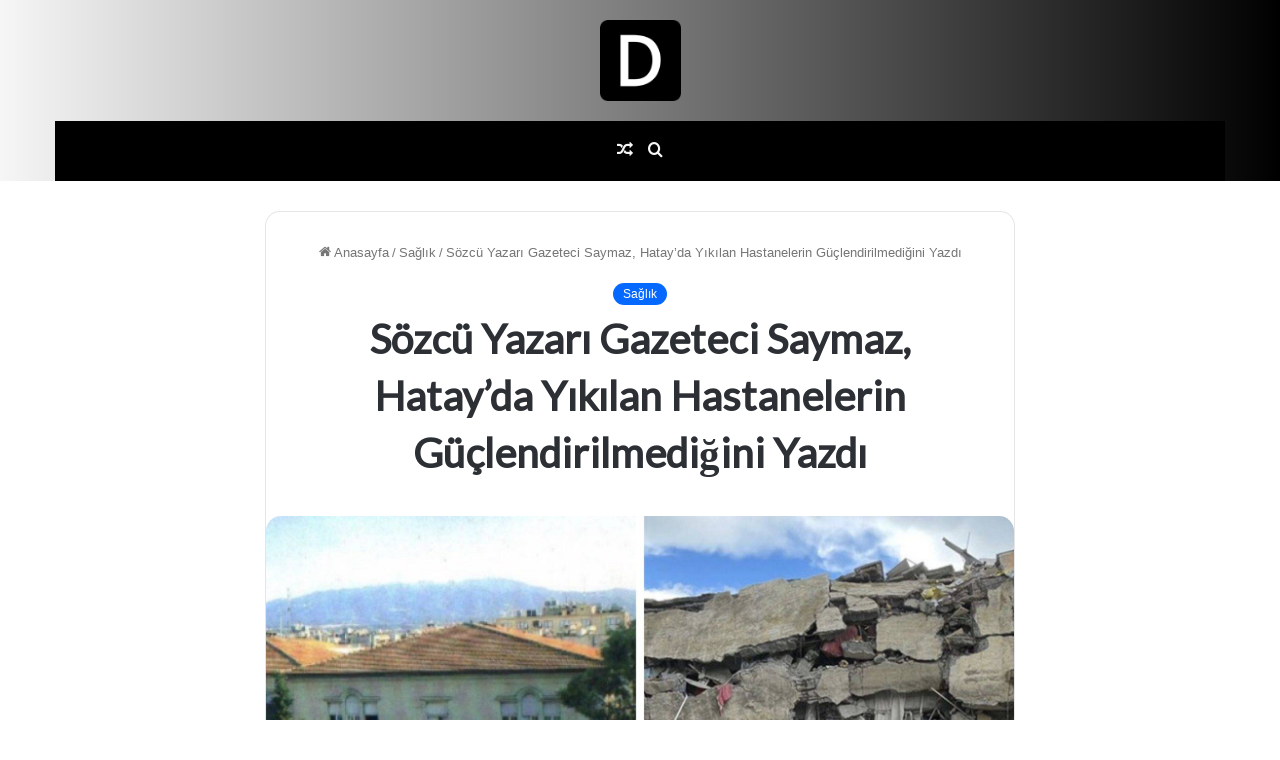

--- FILE ---
content_type: text/html; charset=UTF-8
request_url: https://www.datadijital.web.tr/saglik/sozcu-yazari-gazeteci-saymaz-hatayda-yikilan-hastanelerin-guclendirilmedigini-yazdi-1754
body_size: 18388
content:
<!DOCTYPE html>
<html lang="tr" class="" data-skin="light" prefix="og: http://ogp.me/ns#">
<head>
<meta charset="UTF-8" />
<link rel="profile" href="https://gmpg.org/xfn/11" />
<title>Sözcü Yazarı Gazeteci Saymaz,  Hatay’da Yıkılan Hastanelerin Güçlendirilmediğini Yazdı &#8211; DataDijital</title>
<meta name='robots' content='max-image-preview:large' />
<link rel="alternate" type="application/rss+xml" title="DataDijital &raquo; akışı" href="https://www.datadijital.web.tr/feed" />

		<style type="text/css">
			:root{
			
					--main-nav-background: #FFFFFF;
					--main-nav-secondry-background: rgba(0,0,0,0.03);
					--main-nav-primary-color: #0088ff;
					--main-nav-contrast-primary-color: #FFFFFF;
					--main-nav-text-color: #2c2f34;
					--main-nav-secondry-text-color: rgba(0,0,0,0.5);
					--main-nav-main-border-color: rgba(0,0,0,0.1);
					--main-nav-secondry-border-color: rgba(0,0,0,0.08);
				
			}
		</style>
	<link rel="alternate" title="oEmbed (JSON)" type="application/json+oembed" href="https://www.datadijital.web.tr/wp-json/oembed/1.0/embed?url=https%3A%2F%2Fwww.datadijital.web.tr%2Fsaglik%2Fsozcu-yazari-gazeteci-saymaz-hatayda-yikilan-hastanelerin-guclendirilmedigini-yazdi-1754" />
<link rel="alternate" title="oEmbed (XML)" type="text/xml+oembed" href="https://www.datadijital.web.tr/wp-json/oembed/1.0/embed?url=https%3A%2F%2Fwww.datadijital.web.tr%2Fsaglik%2Fsozcu-yazari-gazeteci-saymaz-hatayda-yikilan-hastanelerin-guclendirilmedigini-yazdi-1754&#038;format=xml" />

<meta property="og:title" content="Sözcü Yazarı Gazeteci Saymaz,  Hatay’da Yıkılan Hastanelerin Güçlendirilmediğini Yazdı - DataDijital" />
<meta property="og:type" content="article" />
<meta property="og:description" content="Sözcü Gazetesi Yazarı İsmail Saymaz, Hatay Eğitim Araştırma Hastanesi ek bina ve İskenderun Devlet H" />
<meta property="og:url" content="https://www.datadijital.web.tr/saglik/sozcu-yazari-gazeteci-saymaz-hatayda-yikilan-hastanelerin-guclendirilmedigini-yazdi-1754" />
<meta property="og:site_name" content="DataDijital" />
<meta property="og:image" content="https://www.datadijital.web.tr/wp-content/uploads/2023/04/iskenderun-1.jpeg" />
<meta name="viewport" content="width=device-width, initial-scale=1.0" /><style id='wp-img-auto-sizes-contain-inline-css' type='text/css'>
img:is([sizes=auto i],[sizes^="auto," i]){contain-intrinsic-size:3000px 1500px}
/*# sourceURL=wp-img-auto-sizes-contain-inline-css */
</style>
<style id='wp-emoji-styles-inline-css' type='text/css'>

	img.wp-smiley, img.emoji {
		display: inline !important;
		border: none !important;
		box-shadow: none !important;
		height: 1em !important;
		width: 1em !important;
		margin: 0 0.07em !important;
		vertical-align: -0.1em !important;
		background: none !important;
		padding: 0 !important;
	}
/*# sourceURL=wp-emoji-styles-inline-css */
</style>
<style id='wp-block-library-inline-css' type='text/css'>
:root{--wp-block-synced-color:#7a00df;--wp-block-synced-color--rgb:122,0,223;--wp-bound-block-color:var(--wp-block-synced-color);--wp-editor-canvas-background:#ddd;--wp-admin-theme-color:#007cba;--wp-admin-theme-color--rgb:0,124,186;--wp-admin-theme-color-darker-10:#006ba1;--wp-admin-theme-color-darker-10--rgb:0,107,160.5;--wp-admin-theme-color-darker-20:#005a87;--wp-admin-theme-color-darker-20--rgb:0,90,135;--wp-admin-border-width-focus:2px}@media (min-resolution:192dpi){:root{--wp-admin-border-width-focus:1.5px}}.wp-element-button{cursor:pointer}:root .has-very-light-gray-background-color{background-color:#eee}:root .has-very-dark-gray-background-color{background-color:#313131}:root .has-very-light-gray-color{color:#eee}:root .has-very-dark-gray-color{color:#313131}:root .has-vivid-green-cyan-to-vivid-cyan-blue-gradient-background{background:linear-gradient(135deg,#00d084,#0693e3)}:root .has-purple-crush-gradient-background{background:linear-gradient(135deg,#34e2e4,#4721fb 50%,#ab1dfe)}:root .has-hazy-dawn-gradient-background{background:linear-gradient(135deg,#faaca8,#dad0ec)}:root .has-subdued-olive-gradient-background{background:linear-gradient(135deg,#fafae1,#67a671)}:root .has-atomic-cream-gradient-background{background:linear-gradient(135deg,#fdd79a,#004a59)}:root .has-nightshade-gradient-background{background:linear-gradient(135deg,#330968,#31cdcf)}:root .has-midnight-gradient-background{background:linear-gradient(135deg,#020381,#2874fc)}:root{--wp--preset--font-size--normal:16px;--wp--preset--font-size--huge:42px}.has-regular-font-size{font-size:1em}.has-larger-font-size{font-size:2.625em}.has-normal-font-size{font-size:var(--wp--preset--font-size--normal)}.has-huge-font-size{font-size:var(--wp--preset--font-size--huge)}.has-text-align-center{text-align:center}.has-text-align-left{text-align:left}.has-text-align-right{text-align:right}.has-fit-text{white-space:nowrap!important}#end-resizable-editor-section{display:none}.aligncenter{clear:both}.items-justified-left{justify-content:flex-start}.items-justified-center{justify-content:center}.items-justified-right{justify-content:flex-end}.items-justified-space-between{justify-content:space-between}.screen-reader-text{border:0;clip-path:inset(50%);height:1px;margin:-1px;overflow:hidden;padding:0;position:absolute;width:1px;word-wrap:normal!important}.screen-reader-text:focus{background-color:#ddd;clip-path:none;color:#444;display:block;font-size:1em;height:auto;left:5px;line-height:normal;padding:15px 23px 14px;text-decoration:none;top:5px;width:auto;z-index:100000}html :where(.has-border-color){border-style:solid}html :where([style*=border-top-color]){border-top-style:solid}html :where([style*=border-right-color]){border-right-style:solid}html :where([style*=border-bottom-color]){border-bottom-style:solid}html :where([style*=border-left-color]){border-left-style:solid}html :where([style*=border-width]){border-style:solid}html :where([style*=border-top-width]){border-top-style:solid}html :where([style*=border-right-width]){border-right-style:solid}html :where([style*=border-bottom-width]){border-bottom-style:solid}html :where([style*=border-left-width]){border-left-style:solid}html :where(img[class*=wp-image-]){height:auto;max-width:100%}:where(figure){margin:0 0 1em}html :where(.is-position-sticky){--wp-admin--admin-bar--position-offset:var(--wp-admin--admin-bar--height,0px)}@media screen and (max-width:600px){html :where(.is-position-sticky){--wp-admin--admin-bar--position-offset:0px}}

/*# sourceURL=wp-block-library-inline-css */
</style><style id='global-styles-inline-css' type='text/css'>
:root{--wp--preset--aspect-ratio--square: 1;--wp--preset--aspect-ratio--4-3: 4/3;--wp--preset--aspect-ratio--3-4: 3/4;--wp--preset--aspect-ratio--3-2: 3/2;--wp--preset--aspect-ratio--2-3: 2/3;--wp--preset--aspect-ratio--16-9: 16/9;--wp--preset--aspect-ratio--9-16: 9/16;--wp--preset--color--black: #000000;--wp--preset--color--cyan-bluish-gray: #abb8c3;--wp--preset--color--white: #ffffff;--wp--preset--color--pale-pink: #f78da7;--wp--preset--color--vivid-red: #cf2e2e;--wp--preset--color--luminous-vivid-orange: #ff6900;--wp--preset--color--luminous-vivid-amber: #fcb900;--wp--preset--color--light-green-cyan: #7bdcb5;--wp--preset--color--vivid-green-cyan: #00d084;--wp--preset--color--pale-cyan-blue: #8ed1fc;--wp--preset--color--vivid-cyan-blue: #0693e3;--wp--preset--color--vivid-purple: #9b51e0;--wp--preset--gradient--vivid-cyan-blue-to-vivid-purple: linear-gradient(135deg,rgb(6,147,227) 0%,rgb(155,81,224) 100%);--wp--preset--gradient--light-green-cyan-to-vivid-green-cyan: linear-gradient(135deg,rgb(122,220,180) 0%,rgb(0,208,130) 100%);--wp--preset--gradient--luminous-vivid-amber-to-luminous-vivid-orange: linear-gradient(135deg,rgb(252,185,0) 0%,rgb(255,105,0) 100%);--wp--preset--gradient--luminous-vivid-orange-to-vivid-red: linear-gradient(135deg,rgb(255,105,0) 0%,rgb(207,46,46) 100%);--wp--preset--gradient--very-light-gray-to-cyan-bluish-gray: linear-gradient(135deg,rgb(238,238,238) 0%,rgb(169,184,195) 100%);--wp--preset--gradient--cool-to-warm-spectrum: linear-gradient(135deg,rgb(74,234,220) 0%,rgb(151,120,209) 20%,rgb(207,42,186) 40%,rgb(238,44,130) 60%,rgb(251,105,98) 80%,rgb(254,248,76) 100%);--wp--preset--gradient--blush-light-purple: linear-gradient(135deg,rgb(255,206,236) 0%,rgb(152,150,240) 100%);--wp--preset--gradient--blush-bordeaux: linear-gradient(135deg,rgb(254,205,165) 0%,rgb(254,45,45) 50%,rgb(107,0,62) 100%);--wp--preset--gradient--luminous-dusk: linear-gradient(135deg,rgb(255,203,112) 0%,rgb(199,81,192) 50%,rgb(65,88,208) 100%);--wp--preset--gradient--pale-ocean: linear-gradient(135deg,rgb(255,245,203) 0%,rgb(182,227,212) 50%,rgb(51,167,181) 100%);--wp--preset--gradient--electric-grass: linear-gradient(135deg,rgb(202,248,128) 0%,rgb(113,206,126) 100%);--wp--preset--gradient--midnight: linear-gradient(135deg,rgb(2,3,129) 0%,rgb(40,116,252) 100%);--wp--preset--font-size--small: 13px;--wp--preset--font-size--medium: 20px;--wp--preset--font-size--large: 36px;--wp--preset--font-size--x-large: 42px;--wp--preset--spacing--20: 0.44rem;--wp--preset--spacing--30: 0.67rem;--wp--preset--spacing--40: 1rem;--wp--preset--spacing--50: 1.5rem;--wp--preset--spacing--60: 2.25rem;--wp--preset--spacing--70: 3.38rem;--wp--preset--spacing--80: 5.06rem;--wp--preset--shadow--natural: 6px 6px 9px rgba(0, 0, 0, 0.2);--wp--preset--shadow--deep: 12px 12px 50px rgba(0, 0, 0, 0.4);--wp--preset--shadow--sharp: 6px 6px 0px rgba(0, 0, 0, 0.2);--wp--preset--shadow--outlined: 6px 6px 0px -3px rgb(255, 255, 255), 6px 6px rgb(0, 0, 0);--wp--preset--shadow--crisp: 6px 6px 0px rgb(0, 0, 0);}:where(.is-layout-flex){gap: 0.5em;}:where(.is-layout-grid){gap: 0.5em;}body .is-layout-flex{display: flex;}.is-layout-flex{flex-wrap: wrap;align-items: center;}.is-layout-flex > :is(*, div){margin: 0;}body .is-layout-grid{display: grid;}.is-layout-grid > :is(*, div){margin: 0;}:where(.wp-block-columns.is-layout-flex){gap: 2em;}:where(.wp-block-columns.is-layout-grid){gap: 2em;}:where(.wp-block-post-template.is-layout-flex){gap: 1.25em;}:where(.wp-block-post-template.is-layout-grid){gap: 1.25em;}.has-black-color{color: var(--wp--preset--color--black) !important;}.has-cyan-bluish-gray-color{color: var(--wp--preset--color--cyan-bluish-gray) !important;}.has-white-color{color: var(--wp--preset--color--white) !important;}.has-pale-pink-color{color: var(--wp--preset--color--pale-pink) !important;}.has-vivid-red-color{color: var(--wp--preset--color--vivid-red) !important;}.has-luminous-vivid-orange-color{color: var(--wp--preset--color--luminous-vivid-orange) !important;}.has-luminous-vivid-amber-color{color: var(--wp--preset--color--luminous-vivid-amber) !important;}.has-light-green-cyan-color{color: var(--wp--preset--color--light-green-cyan) !important;}.has-vivid-green-cyan-color{color: var(--wp--preset--color--vivid-green-cyan) !important;}.has-pale-cyan-blue-color{color: var(--wp--preset--color--pale-cyan-blue) !important;}.has-vivid-cyan-blue-color{color: var(--wp--preset--color--vivid-cyan-blue) !important;}.has-vivid-purple-color{color: var(--wp--preset--color--vivid-purple) !important;}.has-black-background-color{background-color: var(--wp--preset--color--black) !important;}.has-cyan-bluish-gray-background-color{background-color: var(--wp--preset--color--cyan-bluish-gray) !important;}.has-white-background-color{background-color: var(--wp--preset--color--white) !important;}.has-pale-pink-background-color{background-color: var(--wp--preset--color--pale-pink) !important;}.has-vivid-red-background-color{background-color: var(--wp--preset--color--vivid-red) !important;}.has-luminous-vivid-orange-background-color{background-color: var(--wp--preset--color--luminous-vivid-orange) !important;}.has-luminous-vivid-amber-background-color{background-color: var(--wp--preset--color--luminous-vivid-amber) !important;}.has-light-green-cyan-background-color{background-color: var(--wp--preset--color--light-green-cyan) !important;}.has-vivid-green-cyan-background-color{background-color: var(--wp--preset--color--vivid-green-cyan) !important;}.has-pale-cyan-blue-background-color{background-color: var(--wp--preset--color--pale-cyan-blue) !important;}.has-vivid-cyan-blue-background-color{background-color: var(--wp--preset--color--vivid-cyan-blue) !important;}.has-vivid-purple-background-color{background-color: var(--wp--preset--color--vivid-purple) !important;}.has-black-border-color{border-color: var(--wp--preset--color--black) !important;}.has-cyan-bluish-gray-border-color{border-color: var(--wp--preset--color--cyan-bluish-gray) !important;}.has-white-border-color{border-color: var(--wp--preset--color--white) !important;}.has-pale-pink-border-color{border-color: var(--wp--preset--color--pale-pink) !important;}.has-vivid-red-border-color{border-color: var(--wp--preset--color--vivid-red) !important;}.has-luminous-vivid-orange-border-color{border-color: var(--wp--preset--color--luminous-vivid-orange) !important;}.has-luminous-vivid-amber-border-color{border-color: var(--wp--preset--color--luminous-vivid-amber) !important;}.has-light-green-cyan-border-color{border-color: var(--wp--preset--color--light-green-cyan) !important;}.has-vivid-green-cyan-border-color{border-color: var(--wp--preset--color--vivid-green-cyan) !important;}.has-pale-cyan-blue-border-color{border-color: var(--wp--preset--color--pale-cyan-blue) !important;}.has-vivid-cyan-blue-border-color{border-color: var(--wp--preset--color--vivid-cyan-blue) !important;}.has-vivid-purple-border-color{border-color: var(--wp--preset--color--vivid-purple) !important;}.has-vivid-cyan-blue-to-vivid-purple-gradient-background{background: var(--wp--preset--gradient--vivid-cyan-blue-to-vivid-purple) !important;}.has-light-green-cyan-to-vivid-green-cyan-gradient-background{background: var(--wp--preset--gradient--light-green-cyan-to-vivid-green-cyan) !important;}.has-luminous-vivid-amber-to-luminous-vivid-orange-gradient-background{background: var(--wp--preset--gradient--luminous-vivid-amber-to-luminous-vivid-orange) !important;}.has-luminous-vivid-orange-to-vivid-red-gradient-background{background: var(--wp--preset--gradient--luminous-vivid-orange-to-vivid-red) !important;}.has-very-light-gray-to-cyan-bluish-gray-gradient-background{background: var(--wp--preset--gradient--very-light-gray-to-cyan-bluish-gray) !important;}.has-cool-to-warm-spectrum-gradient-background{background: var(--wp--preset--gradient--cool-to-warm-spectrum) !important;}.has-blush-light-purple-gradient-background{background: var(--wp--preset--gradient--blush-light-purple) !important;}.has-blush-bordeaux-gradient-background{background: var(--wp--preset--gradient--blush-bordeaux) !important;}.has-luminous-dusk-gradient-background{background: var(--wp--preset--gradient--luminous-dusk) !important;}.has-pale-ocean-gradient-background{background: var(--wp--preset--gradient--pale-ocean) !important;}.has-electric-grass-gradient-background{background: var(--wp--preset--gradient--electric-grass) !important;}.has-midnight-gradient-background{background: var(--wp--preset--gradient--midnight) !important;}.has-small-font-size{font-size: var(--wp--preset--font-size--small) !important;}.has-medium-font-size{font-size: var(--wp--preset--font-size--medium) !important;}.has-large-font-size{font-size: var(--wp--preset--font-size--large) !important;}.has-x-large-font-size{font-size: var(--wp--preset--font-size--x-large) !important;}
/*# sourceURL=global-styles-inline-css */
</style>

<style id='classic-theme-styles-inline-css' type='text/css'>
/*! This file is auto-generated */
.wp-block-button__link{color:#fff;background-color:#32373c;border-radius:9999px;box-shadow:none;text-decoration:none;padding:calc(.667em + 2px) calc(1.333em + 2px);font-size:1.125em}.wp-block-file__button{background:#32373c;color:#fff;text-decoration:none}
/*# sourceURL=/wp-includes/css/classic-themes.min.css */
</style>
<link rel='stylesheet' id='wp_automatic_gallery_style-css' href='https://www.datadijital.web.tr/wp-content/plugins/wp-automatic/css/wp-automatic.css?ver=1.0.0' type='text/css' media='all' />
<link rel='stylesheet' id='tie-css-base-css' href='https://www.datadijital.web.tr/wp-content/themes/jannah/assets/css/base.min.css?ver=6.0.0' type='text/css' media='all' />
<link rel='stylesheet' id='tie-css-styles-css' href='https://www.datadijital.web.tr/wp-content/themes/jannah/assets/css/style.min.css?ver=6.0.0' type='text/css' media='all' />
<link rel='stylesheet' id='tie-css-widgets-css' href='https://www.datadijital.web.tr/wp-content/themes/jannah/assets/css/widgets.min.css?ver=6.0.0' type='text/css' media='all' />
<link rel='stylesheet' id='tie-css-helpers-css' href='https://www.datadijital.web.tr/wp-content/themes/jannah/assets/css/helpers.min.css?ver=6.0.0' type='text/css' media='all' />
<link rel='stylesheet' id='tie-fontawesome5-css' href='https://www.datadijital.web.tr/wp-content/themes/jannah/assets/css/fontawesome.css?ver=6.0.0' type='text/css' media='all' />
<link rel='stylesheet' id='tie-css-ilightbox-css' href='https://www.datadijital.web.tr/wp-content/themes/jannah/assets/ilightbox/light-skin/skin.css?ver=6.0.0' type='text/css' media='all' />
<link rel='stylesheet' id='tie-css-single-css' href='https://www.datadijital.web.tr/wp-content/themes/jannah/assets/css/single.min.css?ver=6.0.0' type='text/css' media='all' />
<link rel='stylesheet' id='tie-css-print-css' href='https://www.datadijital.web.tr/wp-content/themes/jannah/assets/css/print.css?ver=6.0.0' type='text/css' media='print' />
<style id='tie-css-print-inline-css' type='text/css'>
.wf-active .logo-text,.wf-active h1,.wf-active h2,.wf-active h3,.wf-active h4,.wf-active h5,.wf-active h6,.wf-active .the-subtitle{font-family: 'Lato';}.wf-active #main-nav .main-menu > ul > li > a{font-family: 'Lato';}#tie-body{background-color: #ffffff;}a.post-title:hover,.post-title a:hover,.thumb-overlay .thumb-title a:hover{background-size: 100% 2px;}a.post-title,.post-title a{background-image: linear-gradient(to bottom,#000 0%,#000 98%);background-size: 0 1px;background-repeat: no-repeat;background-position: left 100%;color: #000;}.dark-skin a.post-title,.dark-skin .post-title a{color: #fff;background-image: linear-gradient(to bottom,#fff 0%,#fff 98%);}#main-nav .main-menu-wrapper,#main-nav .menu-sub-content,#main-nav .comp-sub-menu,#main-nav .guest-btn:not(:hover),#main-nav ul.cats-vertical li a.is-active,#main-nav ul.cats-vertical li a:hover.search-in-main-nav.autocomplete-suggestions{background-color: #000000;}#main-nav{border-width: 0;}#theme-header #main-nav:not(.fixed-nav){bottom: 0;}#main-nav .icon-basecloud-bg:after{color: #000000;}#main-nav *,.search-in-main-nav.autocomplete-suggestions{border-color: rgba(255,255,255,0.07);}.main-nav-boxed #main-nav .main-menu-wrapper{border-width: 0;}#main-nav .menu li.menu-item-has-children > a:before,#main-nav .main-menu .mega-menu > a:before{border-top-color: #f6f6f6;}#main-nav .menu li .menu-item-has-children > a:before,#main-nav .mega-menu .menu-item-has-children > a:before{border-top-color: transparent;border-left-color: #f6f6f6;}.rtl #main-nav .menu li .menu-item-has-children > a:before,.rtl #main-nav .mega-menu .menu-item-has-children > a:before{border-left-color: transparent;border-right-color: #f6f6f6;}#main-nav a:not(:hover),#main-nav a.social-link:not(:hover) span,#main-nav .dropdown-social-icons li a span,.search-in-main-nav.autocomplete-suggestions a{color: #f6f6f6;}#tie-wrapper #theme-header{background-color: #f6f6f6;}#logo.text-logo a,#logo.text-logo a:hover{color: #000000;}@media (max-width: 991px){#tie-wrapper #theme-header .logo-container.fixed-nav{background-color: rgba(246,246,246,0.95);}}#tie-wrapper #theme-header{background: #f6f6f6;background: -webkit-linear-gradient(90deg,#000000,#f6f6f6 );background: -moz-linear-gradient(90deg,#000000,#f6f6f6 );background: -o-linear-gradient(90deg,#000000,#f6f6f6 );background: linear-gradient(90deg,#f6f6f6,#000000 );}@media (max-width: 991px){#tie-wrapper #theme-header .logo-container{background-color: #f6f6f6;}}#tie-container #tie-wrapper,.post-layout-8 #content{background-color: #ffffff;}#footer{background-image: url(#333333);}#site-info{background-color: #333333;background-image: url(#000000);}#tie-body #footer .widget-title::after{background-color: #f6f6f6;}#footer .widget-title,#footer .widget-title a:not(:hover){color: #333333;}#footer,#footer textarea,#footer input:not([type='submit']),#footer select,#footer #wp-calendar tbody,#footer .tie-slider-nav li span:not(:hover),#footer .widget_categories li a:before,#footer .widget_product_categories li a:before,#footer .widget_layered_nav li a:before,#footer .widget_archive li a:before,#footer .widget_nav_menu li a:before,#footer .widget_meta li a:before,#footer .widget_pages li a:before,#footer .widget_recent_entries li a:before,#footer .widget_display_forums li a:before,#footer .widget_display_views li a:before,#footer .widget_rss li a:before,#footer .widget_display_stats dt:before,#footer .subscribe-widget-content h3,#footer .about-author .social-icons a:not(:hover) span{color: #555555;}#footer post-widget-body .meta-item,#footer .post-meta,#footer .stream-title,#footer.dark-skin .timeline-widget .date,#footer .wp-caption .wp-caption-text,#footer .rss-date{color: rgba(85,85,85,0.7);}#footer input::-moz-placeholder{color: #555555;}#footer input:-moz-placeholder{color: #555555;}#footer input:-ms-input-placeholder{color: #555555;}#footer input::-webkit-input-placeholder{color: #555555;}.site-footer.dark-skin a:not(:hover){color: #333333;}.site-footer.dark-skin a:hover,#footer .stars-rating-active,#footer .twitter-icon-wrap span,.block-head-4.magazine2 #footer .tabs li a{color: #f28776;}#footer .circle_bar{stroke: #f28776;}#footer .widget.buddypress .item-options a.selected,#footer .widget.buddypress .item-options a.loading,#footer .tie-slider-nav span:hover,.block-head-4.magazine2 #footer .tabs{border-color: #f28776;}.magazine2:not(.block-head-4) #footer .tabs a:hover,.magazine2:not(.block-head-4) #footer .tabs .active a,.magazine1 #footer .tabs a:hover,.magazine1 #footer .tabs .active a,.block-head-4.magazine2 #footer .tabs.tabs .active a,.block-head-4.magazine2 #footer .tabs > .active a:before,.block-head-4.magazine2 #footer .tabs > li.active:nth-child(n) a:after,#footer .digital-rating-static,#footer .timeline-widget li a:hover .date:before,#footer #wp-calendar #today,#footer .posts-list-counter .posts-list-items li.widget-post-list:before,#footer .cat-counter span,#footer.dark-skin .the-global-title:after,#footer .button,#footer [type='submit'],#footer .spinner > div,#footer .widget.buddypress .item-options a.selected,#footer .widget.buddypress .item-options a.loading,#footer .tie-slider-nav span:hover,#footer .fullwidth-area .tagcloud a:hover{background-color: #f28776;color: #FFFFFF;}.block-head-4.magazine2 #footer .tabs li a:hover{color: #d46958;}.block-head-4.magazine2 #footer .tabs.tabs .active a:hover,#footer .widget.buddypress .item-options a.selected,#footer .widget.buddypress .item-options a.loading,#footer .tie-slider-nav span:hover{color: #FFFFFF !important;}#footer .button:hover,#footer [type='submit']:hover{background-color: #d46958;color: #FFFFFF;}.tie-cat-60,.tie-cat-item-60 > span{background-color:#e67e22 !important;color:#FFFFFF !important;}.tie-cat-60:after{border-top-color:#e67e22 !important;}.tie-cat-60:hover{background-color:#c86004 !important;}.tie-cat-60:hover:after{border-top-color:#c86004 !important;}.tie-cat-61,.tie-cat-item-61 > span{background-color:#2ecc71 !important;color:#FFFFFF !important;}.tie-cat-61:after{border-top-color:#2ecc71 !important;}.tie-cat-61:hover{background-color:#10ae53 !important;}.tie-cat-61:hover:after{border-top-color:#10ae53 !important;}.tie-cat-62,.tie-cat-item-62 > span{background-color:#9b59b6 !important;color:#FFFFFF !important;}.tie-cat-62:after{border-top-color:#9b59b6 !important;}.tie-cat-62:hover{background-color:#7d3b98 !important;}.tie-cat-62:hover:after{border-top-color:#7d3b98 !important;}.tie-cat-63,.tie-cat-item-63 > span{background-color:#34495e !important;color:#FFFFFF !important;}.tie-cat-63:after{border-top-color:#34495e !important;}.tie-cat-63:hover{background-color:#162b40 !important;}.tie-cat-63:hover:after{border-top-color:#162b40 !important;}.tie-cat-64,.tie-cat-item-64 > span{background-color:#795548 !important;color:#FFFFFF !important;}.tie-cat-64:after{border-top-color:#795548 !important;}.tie-cat-64:hover{background-color:#5b372a !important;}.tie-cat-64:hover:after{border-top-color:#5b372a !important;}.tie-cat-65,.tie-cat-item-65 > span{background-color:#4CAF50 !important;color:#FFFFFF !important;}.tie-cat-65:after{border-top-color:#4CAF50 !important;}.tie-cat-65:hover{background-color:#2e9132 !important;}.tie-cat-65:hover:after{border-top-color:#2e9132 !important;}@media (max-width: 991px){.side-aside.dark-skin{background-image: url(https://www.datadijital.web.tr/wp-content/uploads/2023/04/mobile.jpg);background-repeat: no-repeat;background-size: cover; background-attachment: fixed;}}body a.go-to-top-button,body .more-link,body .button,body [type='submit'],body .generic-button a,body .generic-button button,body textarea,body input:not([type='checkbox']):not([type='radio']),body .mag-box .breaking,body .social-icons-widget .social-icons-item .social-link,body .widget_product_tag_cloud a,body .widget_tag_cloud a,body .post-tags a,body .widget_layered_nav_filters a,body .post-bottom-meta-title,body .post-bottom-meta a,body .post-cat,body .more-link,body .show-more-button,body #instagram-link.is-expanded .follow-button,body .cat-counter a + span,body .mag-box-options .slider-arrow-nav a,body .main-menu .cats-horizontal li a,body #instagram-link.is-compact,body .pages-numbers a,body .pages-nav-item,body .bp-pagination-links .page-numbers,body .fullwidth-area .widget_tag_cloud .tagcloud a,body .header-layout-1 #main-nav .components #search-input,body ul.breaking-news-nav li.jnt-prev,body ul.breaking-news-nav li.jnt-next{border-radius: 35px;}body .mag-box ul.breaking-news-nav li{border: 0 !important;}body #instagram-link.is-compact{padding-right: 40px;padding-left: 40px;}body .post-bottom-meta-title,body .post-bottom-meta a,body .more-link{padding-right: 15px;padding-left: 15px;}body #masonry-grid .container-wrapper .post-thumb img{border-radius: 0px;}body .video-thumbnail,body .review-item,body .review-summary,body .user-rate-wrap,body textarea,body input,body select{border-radius: 5px;}body .post-content-slideshow,body #tie-read-next,body .prev-next-post-nav .post-thumb,body .post-thumb img,body .container-wrapper,body .tie-popup-container .container-wrapper,body .widget,body .grid-slider-wrapper .grid-item,body .slider-vertical-navigation .slide,body .boxed-slider:not(.grid-slider-wrapper) .slide,body .buddypress-wrap .activity-list .load-more a,body .buddypress-wrap .activity-list .load-newest a,body .woocommerce .products .product .product-img img,body .woocommerce .products .product .product-img,body .woocommerce .woocommerce-tabs,body .woocommerce div.product .related.products,body .woocommerce div.product .up-sells.products,body .woocommerce .cart_totals,.woocommerce .cross-sells,body .big-thumb-left-box-inner,body .miscellaneous-box .posts-items li:first-child,body .single-big-img,body .masonry-with-spaces .container-wrapper .slide,body .news-gallery-items li .post-thumb,body .scroll-2-box .slide,.magazine1.archive:not(.bbpress) .entry-header-outer,.magazine1.search .entry-header-outer,.magazine1.archive:not(.bbpress) .mag-box .container-wrapper,.magazine1.search .mag-box .container-wrapper,body.magazine1 .entry-header-outer + .mag-box,body .digital-rating-static,body .entry q,body .entry blockquote,body #instagram-link.is-expanded,body.single-post .featured-area,body.post-layout-8 #content,body .footer-boxed-widget-area,body .tie-video-main-slider,body .post-thumb-overlay,body .widget_media_image img,body .stream-item-mag img,body .media-page-layout .post-element{border-radius: 15px;}@media (max-width: 767px) {.tie-video-main-slider iframe{border-top-right-radius: 15px;border-top-left-radius: 15px;}}.magazine1.archive:not(.bbpress) .mag-box .container-wrapper,.magazine1.search .mag-box .container-wrapper{margin-top: 15px;border-top-width: 1px;}body .section-wrapper:not(.container-full) .wide-slider-wrapper .slider-main-container,body .section-wrapper:not(.container-full) .wide-slider-three-slids-wrapper{border-radius: 15px;overflow: hidden;}body .wide-slider-nav-wrapper,body .share-buttons-bottom,body .first-post-gradient li:first-child .post-thumb:after,body .scroll-2-box .post-thumb:after{border-bottom-left-radius: 15px;border-bottom-right-radius: 15px;}body .main-menu .menu-sub-content,body .comp-sub-menu{border-bottom-left-radius: 10px;border-bottom-right-radius: 10px;}body.single-post .featured-area{overflow: hidden;}body #check-also-box.check-also-left{border-top-right-radius: 15px;border-bottom-right-radius: 15px;}body #check-also-box.check-also-right{border-top-left-radius: 15px;border-bottom-left-radius: 15px;}body .mag-box .breaking-news-nav li:last-child{border-top-right-radius: 35px;border-bottom-right-radius: 35px;}body .mag-box .breaking-title:before{border-top-left-radius: 35px;border-bottom-left-radius: 35px;}body .tabs li:last-child a,body .full-overlay-title li:not(.no-post-thumb) .block-title-overlay{border-top-right-radius: 15px;}body .center-overlay-title li:not(.no-post-thumb) .block-title-overlay,body .tabs li:first-child a{border-top-left-radius: 15px;}
/*# sourceURL=tie-css-print-inline-css */
</style>
<script type="text/javascript" src="https://www.datadijital.web.tr/wp-includes/js/jquery/jquery.min.js?ver=3.7.1" id="jquery-core-js"></script>
<script type="text/javascript" src="https://www.datadijital.web.tr/wp-includes/js/jquery/jquery-migrate.min.js?ver=3.4.1" id="jquery-migrate-js"></script>
<script type="text/javascript" src="https://www.datadijital.web.tr/wp-content/plugins/wp-automatic/js/main-front.js?ver=6.9" id="wp_automatic_gallery-js"></script>
<link rel="https://api.w.org/" href="https://www.datadijital.web.tr/wp-json/" /><link rel="alternate" title="JSON" type="application/json" href="https://www.datadijital.web.tr/wp-json/wp/v2/posts/1754" /><link rel="EditURI" type="application/rsd+xml" title="RSD" href="https://www.datadijital.web.tr/xmlrpc.php?rsd" />
<meta name="generator" content="WordPress 6.9" />
<link rel='shortlink' href='https://www.datadijital.web.tr/?p=1754' />
 <meta name="description" content="Sözcü Gazetesi Yazarı İsmail Saymaz, Hatay Eğitim Araştırma Hastanesi ek bina ve İskenderun Devlet Hastanesi A Blok hakkında 2012 yılında depreme karş" /><meta http-equiv="X-UA-Compatible" content="IE=edge">
<meta name="theme-color" content="#f6f6f6" />  </head>
<body data-rsssl=1 id="tie-body" class="wp-singular post-template-default single single-post postid-1754 single-format-standard wp-theme-jannah wrapper-has-shadow block-head-1 magazine3 magazine1 is-thumb-overlay-disabled is-desktop is-header-layout-2 one-column-no-sidebar post-layout-1 narrow-title-narrow-media hide_banner_top hide_banner_below_header hide_banner_bottom hide_breaking_news hide_footer_tiktok">

<div class="background-overlay">
	<div id="tie-container" class="site tie-container">
				<div id="tie-wrapper">
			
<header id="theme-header" class="theme-header header-layout-2 main-nav-light main-nav-default-light main-nav-below main-nav-boxed no-stream-item has-normal-width-logo mobile-header-default">
	
<div class="container header-container">
	<div class="tie-row logo-row">

		
		<div class="logo-wrapper">
			<div class="tie-col-md-4 logo-container clearfix">
				<div id="mobile-header-components-area_1" class="mobile-header-components"><ul class="components"><li class="mobile-component_menu custom-menu-link"><a href="#" id="mobile-menu-icon" class="menu-text-wrapper"><span class="tie-mobile-menu-icon nav-icon is-layout-1"></span><span class="menu-text">Menü</span></a></li></ul></div>
		<div id="logo" class="image-logo" style="margin-top: 20px; margin-bottom: 20px;">

			
			<a title="DataDijital" href="https://www.datadijital.web.tr/">
				
				<picture class="tie-logo-default tie-logo-picture">
					
					<source class="tie-logo-source-default tie-logo-source" srcset="https://www.datadijital.web.tr/wp-content/uploads/2023/04/logo.png">
					<img class="tie-logo-img-default tie-logo-img" src="https://www.datadijital.web.tr/wp-content/uploads/2023/04/logo.png" alt="DataDijital" width="81" height="81" style="max-height:81px; width: auto;" />
				</picture>
						</a>

			
		</div><!-- #logo /-->

		<div id="mobile-header-components-area_2" class="mobile-header-components"><ul class="components"><li class="mobile-component_search custom-menu-link">
				<a href="#" class="tie-search-trigger-mobile">
					<span class="tie-icon-search tie-search-icon" aria-hidden="true"></span>
					<span class="screen-reader-text">Arama yap ...</span>
				</a>
			</li></ul></div>			</div><!-- .tie-col /-->
		</div><!-- .logo-wrapper /-->

		
	</div><!-- .tie-row /-->
</div><!-- .container /-->

<div class="main-nav-wrapper">
	<nav id="main-nav" data-skin="search-in-main-nav" class="main-nav header-nav live-search-parent"  aria-label="Birincil Menü">
		<div class="container">

			<div class="main-menu-wrapper">

				
				<div id="menu-components-wrap">

					


					<div class="main-menu main-menu-wrap tie-alignleft">
											</div><!-- .main-menu.tie-alignleft /-->

					<ul class="components">			<li class="search-compact-icon menu-item custom-menu-link">
				<a href="#" class="tie-search-trigger">
					<span class="tie-icon-search tie-search-icon" aria-hidden="true"></span>
					<span class="screen-reader-text">Arama yap ...</span>
				</a>
			</li>
				<li class="random-post-icon menu-item custom-menu-link">
		<a href="/saglik/sozcu-yazari-gazeteci-saymaz-hatayda-yikilan-hastanelerin-guclendirilmedigini-yazdi-1754?random-post=1" class="random-post" title="Rastgele Makale" rel="nofollow">
			<span class="tie-icon-random" aria-hidden="true"></span>
			<span class="screen-reader-text">Rastgele Makale</span>
		</a>
	</li>
	</ul><!-- Components -->
				</div><!-- #menu-components-wrap /-->
			</div><!-- .main-menu-wrapper /-->
		</div><!-- .container /-->

			</nav><!-- #main-nav /-->
</div><!-- .main-nav-wrapper /-->

</header>

<div id="content" class="site-content container"><div id="main-content-row" class="tie-row main-content-row">

<div class="main-content tie-col-md-8 tie-col-xs-12" role="main">

	
	<article id="the-post" class="container-wrapper post-content">

		
<header class="entry-header-outer">

	<nav id="breadcrumb"><a href="https://www.datadijital.web.tr/"><span class="tie-icon-home" aria-hidden="true"></span> Anasayfa</a><em class="delimiter">/</em><a href="https://www.datadijital.web.tr/kategori/saglik">Sağlık</a><em class="delimiter">/</em><span class="current">Sözcü Yazarı Gazeteci Saymaz,  Hatay’da Yıkılan Hastanelerin Güçlendirilmediğini Yazdı</span></nav><script type="application/ld+json">{"@context":"http:\/\/schema.org","@type":"BreadcrumbList","@id":"#Breadcrumb","itemListElement":[{"@type":"ListItem","position":1,"item":{"name":"Anasayfa","@id":"https:\/\/www.datadijital.web.tr\/"}},{"@type":"ListItem","position":2,"item":{"name":"Sa\u011fl\u0131k","@id":"https:\/\/www.datadijital.web.tr\/kategori\/saglik"}}]}</script>
	<div class="entry-header">

		<span class="post-cat-wrap"><a class="post-cat tie-cat-76" href="https://www.datadijital.web.tr/kategori/saglik">Sağlık</a></span>
		<h1 class="post-title entry-title">
			Sözcü Yazarı Gazeteci Saymaz,  Hatay’da Yıkılan Hastanelerin Güçlendirilmediğini Yazdı		</h1>

		<div id="single-post-meta" class="post-meta clearfix"></div><!-- .post-meta -->	</div><!-- .entry-header /-->

	
	
</header><!-- .entry-header-outer /-->

<div  class="featured-area"><div class="featured-area-inner"><figure class="single-featured-image"><img width="1536" height="1054" src="https://www.datadijital.web.tr/wp-content/uploads/2023/04/iskenderun-1.jpeg" class="attachment-full size-full wp-post-image" alt="" data-main-img="1" decoding="async" fetchpriority="high" srcset="https://www.datadijital.web.tr/wp-content/uploads/2023/04/iskenderun-1.jpeg 1536w, https://www.datadijital.web.tr/wp-content/uploads/2023/04/iskenderun-1-768x527.jpeg 768w, https://www.datadijital.web.tr/wp-content/uploads/2023/04/iskenderun-1-220x150.jpeg 220w" sizes="(max-width: 1536px) 100vw, 1536px" /></figure></div></div>
		<div class="entry-content entry clearfix">

			
			<p><img decoding="async" width="1536" height="1054" src="https://www.bsha.com.tr/wp-content/uploads/2023/03/iskenderun.jpeg" class="attachment-post-thumbnail size-post-thumbnail wp-post-image" alt="iskenderun devlet hastanesi" loading="lazy" /></p>
<p><span style="font-weight: 400">Sözcü Gazetesi Yazarı İsmail Saymaz, Hatay Eğitim Araştırma Hastanesi ek bina ve<span style="color: #ff0000"> <a style="color: #ff0000">İskenderun Devlet Hastanesi A Blok</a></span> hakkında 2012 yılında depreme karşı güçlendirme ve depreme dayanıksız, göçme riski raporlarının bulunmasına rağmen herhangi bir girişimde bulunulmadığı iddiasını bugünkü köşe yazısında kaleme aldı.</span></p>
<p><img decoding="async" loading="lazy" class="size-full wp-image-44207 aligncenter" src="https://www.bsha.com.tr/wp-content/uploads/2023/04/ismail-saymaz.jpg" alt="ismail saymaz" width="400" height="400" /></p>				<div id="inline-related-post" class="mag-box mini-posts-box content-only">
					<div class="container-wrapper">

						<div class="widget-title the-global-title">
							<div class="the-subtitle">İlgili Makaleler</div>
						</div>

						<div class="mag-box-container clearfix">
							<ul class="posts-items posts-list-container">
								
<li class="widget-single-post-item widget-post-list tie-standard">

			<div class="post-widget-thumbnail">

			
			<a aria-label="Vozol 10000 Puff Sigara: Kapsamlı İnceleme" href="https://www.datadijital.web.tr/saglik/vozol-10000-puff-sigara-kapsamli-inceleme-3373" class="post-thumb"><img width="220" height="150" src="https://www.datadijital.web.tr/wp-content/uploads/2024/03/vozol-10000-220x150.png" class="attachment-jannah-image-small size-jannah-image-small tie-small-image wp-post-image" alt="" /></a>		</div><!-- post-alignleft /-->
	
	<div class="post-widget-body ">
		<a class="post-title the-subtitle" href="https://www.datadijital.web.tr/saglik/vozol-10000-puff-sigara-kapsamli-inceleme-3373">Vozol 10000 Puff Sigara: Kapsamlı İnceleme</a>

		<div class="post-meta">
			<span class="date meta-item tie-icon">25 Mart 2024</span>		</div>
	</div>
</li>

<li class="widget-single-post-item widget-post-list">

			<div class="post-widget-thumbnail">

			
			<a aria-label="Kan Bağışında ‘Akrabanı Getir’ Dönemi Başladı (Özel Haber)" href="https://www.datadijital.web.tr/saglik/kan-bagisinda-akrabani-getir-donemi-basladi-ozel-haber-3351" class="post-thumb"><img width="220" height="150" src="https://www.datadijital.web.tr/wp-content/uploads/2023/10/kan-bagisi-220x150.jpeg" class="attachment-jannah-image-small size-jannah-image-small tie-small-image wp-post-image" alt="" /></a>		</div><!-- post-alignleft /-->
	
	<div class="post-widget-body ">
		<a class="post-title the-subtitle" href="https://www.datadijital.web.tr/saglik/kan-bagisinda-akrabani-getir-donemi-basladi-ozel-haber-3351">Kan Bağışında ‘Akrabanı Getir’ Dönemi Başladı (Özel Haber)</a>

		<div class="post-meta">
			<span class="date meta-item tie-icon">13 Ekim 2023</span>		</div>
	</div>
</li>
							</ul>
						</div>
					</div>
				</div>
				
<p><span style="font-weight: 400">Saymaz, Sözcü Gazetesi’ndeki  <span style="color: #ff0000">‘Sağlık Bakanlığı Biliyordu ve Güçlendirmedi’ </span>başlıklı yazısında, Hatay Eğitim Araştırma Hastanesi’nin ek binası için 2012’de depreme karşı güçlendirme kararı verildiğini, binanın güçlendirilmediği gibi karşısındaki eczaneler zarara uğramasın diye yerlerinin değiştirilmediğini iddia etti. Hastanenin 6 Şubat’ta yerle bir olduğunu yazısında belirten Saymaz, hastanede 8 hemşire olmak üzere 72 kişi hayatını kaybettiğini yazdı. İskenderun Devlet Hastanesi hakkında da 2012’de yazılan teknik raporda göçme riskinden söz edildiğine değinen Saymaz, binanın yüzde 70-90 güçlendirilmesi gerektiğinin kaydedildiğini ancak güçlendirilmediğini belirtti. 6 Şubat’ta hastanenin A bloğu yıkıldı, en az 76 kişi hayatını kaybetti. </span></p>
<p><img decoding="async" loading="lazy" class="size-full wp-image-44208 aligncenter" src="https://www.bsha.com.tr/wp-content/uploads/2023/04/rapor.jpg" alt="rapor" width="450" height="385" /></p>
<p><span style="font-weight: 400">Saymaz ayrıca  Hatay Cumhuriyet Başsavcılığı’nın Deprem Suçları Bürosu iki hastanedeki yıkımdan ötürü birkaç müteahhite soruşturma açtığını ancak soruşturmanın Sağlık Bakanlığı yetkililerini içine alacak şekilde genişletilmediğini belirtti. İsmail Saymaz yazısında hastanelerin yıkılacak halde olduğundan ve güçlendirilmesi gerektiğinden Sağlık Bakanlığı’nın haberi var mıydı? Sorusunu sorduğu yazısına, ‘evet, vardı’ şeklinde vurguda bulunarak belge paylaşımında bulundu.  <strong>(BSHA-Bilim Ve Sağlık Haber Ajansı)</strong></span></p>

			
		</div><!-- .entry-content /-->

				<div id="post-extra-info">
			<div class="theiaStickySidebar">
				<div id="single-post-meta" class="post-meta clearfix"></div><!-- .post-meta -->			</div>
		</div>

		<div class="clearfix"></div>
		<script id="tie-schema-json" type="application/ld+json">{"@context":"http:\/\/schema.org","@type":"Article","dateCreated":"2023-04-27T19:09:53+03:00","datePublished":"2023-04-27T19:09:53+03:00","dateModified":"2023-04-27T19:09:53+03:00","headline":"S\u00f6zc\u00fc Yazar\u0131 Gazeteci Saymaz,  Hatay\u2019da Y\u0131k\u0131lan Hastanelerin G\u00fc\u00e7lendirilmedi\u011fini Yazd\u0131","name":"S\u00f6zc\u00fc Yazar\u0131 Gazeteci Saymaz,  Hatay\u2019da Y\u0131k\u0131lan Hastanelerin G\u00fc\u00e7lendirilmedi\u011fini Yazd\u0131","keywords":[],"url":"https:\/\/www.datadijital.web.tr\/saglik\/sozcu-yazari-gazeteci-saymaz-hatayda-yikilan-hastanelerin-guclendirilmedigini-yazdi-1754","description":"S\u00f6zc\u00fc Gazetesi Yazar\u0131 \u0130smail Saymaz, Hatay E\u011fitim Ara\u015ft\u0131rma Hastanesi ek bina ve \u0130skenderun Devlet Hastanesi A Blok hakk\u0131nda 2012 y\u0131l\u0131nda depreme kar\u015f\u0131 g\u00fc\u00e7lendirme ve depreme dayan\u0131ks\u0131z, g\u00f6\u00e7me riski r","copyrightYear":"2023","articleSection":"Sa\u011fl\u0131k","articleBody":"S\u00f6zc\u00fc Gazetesi Yazar\u0131 \u0130smail Saymaz, Hatay E\u011fitim Ara\u015ft\u0131rma Hastanesi ek bina ve \u0130skenderun Devlet Hastanesi A Blok hakk\u0131nda 2012 y\u0131l\u0131nda depreme kar\u015f\u0131 g\u00fc\u00e7lendirme ve depreme dayan\u0131ks\u0131z, g\u00f6\u00e7me riski raporlar\u0131n\u0131n bulunmas\u0131na ra\u011fmen herhangi bir giri\u015fimde bulunulmad\u0131\u011f\u0131 iddias\u0131n\u0131 bug\u00fcnk\u00fc k\u00f6\u015fe yaz\u0131s\u0131nda kaleme ald\u0131.  Saymaz, S\u00f6zc\u00fc Gazetesi\u2019ndeki\u00a0 \u2018Sa\u011fl\u0131k Bakanl\u0131\u011f\u0131 Biliyordu ve G\u00fc\u00e7lendirmedi\u2019 ba\u015fl\u0131kl\u0131 yaz\u0131s\u0131nda, Hatay E\u011fitim Ara\u015ft\u0131rma Hastanesi\u2019nin ek binas\u0131 i\u00e7in 2012\u2019de depreme kar\u015f\u0131 g\u00fc\u00e7lendirme karar\u0131 verildi\u011fini, binan\u0131n g\u00fc\u00e7lendirilmedi\u011fi gibi kar\u015f\u0131s\u0131ndaki eczaneler zarara u\u011framas\u0131n diye yerlerinin de\u011fi\u015ftirilmedi\u011fini iddia etti. Hastanenin 6 \u015eubat\u2019ta yerle bir oldu\u011funu yaz\u0131s\u0131nda belirten Saymaz, hastanede 8 hem\u015fire olmak \u00fczere 72 ki\u015fi hayat\u0131n\u0131 kaybetti\u011fini yazd\u0131. \u0130skenderun Devlet Hastanesi hakk\u0131nda da 2012\u2019de yaz\u0131lan teknik raporda g\u00f6\u00e7me riskinden s\u00f6z edildi\u011fine de\u011finen Saymaz, binan\u0131n y\u00fczde 70-90 g\u00fc\u00e7lendirilmesi gerekti\u011finin kaydedildi\u011fini ancak g\u00fc\u00e7lendirilmedi\u011fini belirtti. 6 \u015eubat\u2019ta hastanenin A blo\u011fu y\u0131k\u0131ld\u0131, en az 76 ki\u015fi hayat\u0131n\u0131 kaybetti.\u00a0  Saymaz ayr\u0131ca\u00a0 Hatay Cumhuriyet Ba\u015fsavc\u0131l\u0131\u011f\u0131\u2019n\u0131n Deprem Su\u00e7lar\u0131 B\u00fcrosu iki hastanedeki y\u0131k\u0131mdan \u00f6t\u00fcr\u00fc birka\u00e7 m\u00fcteahhite soru\u015fturma a\u00e7t\u0131\u011f\u0131n\u0131 ancak soru\u015fturman\u0131n Sa\u011fl\u0131k Bakanl\u0131\u011f\u0131 yetkililerini i\u00e7ine alacak \u015fekilde geni\u015fletilmedi\u011fini belirtti. \u0130smail Saymaz yaz\u0131s\u0131nda hastanelerin y\u0131k\u0131lacak halde oldu\u011fundan ve g\u00fc\u00e7lendirilmesi gerekti\u011finden Sa\u011fl\u0131k Bakanl\u0131\u011f\u0131\u2019n\u0131n haberi var m\u0131yd\u0131? Sorusunu sordu\u011fu yaz\u0131s\u0131na, \u2018evet, vard\u0131\u2019 \u015feklinde vurguda bulunarak belge payla\u015f\u0131m\u0131nda bulundu. \u00a0(BSHA-Bilim Ve Sa\u011fl\u0131k Haber Ajans\u0131)","publisher":{"@id":"#Publisher","@type":"Organization","name":"DataDijital","logo":{"@type":"ImageObject","url":"https:\/\/www.datadijital.web.tr\/wp-content\/uploads\/2023\/04\/logo.png"},"sameAs":["#","#","#","#"]},"sourceOrganization":{"@id":"#Publisher"},"copyrightHolder":{"@id":"#Publisher"},"mainEntityOfPage":{"@type":"WebPage","@id":"https:\/\/www.datadijital.web.tr\/saglik\/sozcu-yazari-gazeteci-saymaz-hatayda-yikilan-hastanelerin-guclendirilmedigini-yazdi-1754","breadcrumb":{"@id":"#Breadcrumb"}},"author":{"@type":"Person","name":"Editor","url":"https:\/\/www.datadijital.web.tr\/author\/editor"},"image":{"@type":"ImageObject","url":"https:\/\/www.datadijital.web.tr\/wp-content\/uploads\/2023\/04\/iskenderun-1.jpeg","width":1536,"height":1054}}</script>
		<div id="share-buttons-bottom" class="share-buttons share-buttons-bottom">
			<div class="share-links ">
										<div class="share-title">
							<span class="tie-icon-share" aria-hidden="true"></span>
							<span> Paylaş</span>
						</div>
						
				<a href="https://connect.ok.ru/dk?st.cmd=WidgetSharePreview&#038;st.shareUrl=https://www.datadijital.web.tr/saglik/sozcu-yazari-gazeteci-saymaz-hatayda-yikilan-hastanelerin-guclendirilmedigini-yazdi-1754&#038;description=S%C3%B6zc%C3%BC%20Yazar%C4%B1%20Gazeteci%20Saymaz%2C%20%20Hatay%E2%80%99da%20Y%C4%B1k%C4%B1lan%20Hastanelerin%20G%C3%BC%C3%A7lendirilmedi%C4%9Fini%20Yazd%C4%B1&#038;media=https://www.datadijital.web.tr/wp-content/uploads/2023/04/iskenderun-1.jpeg" rel="external noopener nofollow" title="Odnoklassniki" target="_blank" class="odnoklassniki-share-btn  large-share-button" data-raw="https://connect.ok.ru/dk?st.cmd=WidgetSharePreview&st.shareUrl={post_link}&amp;description={post_title}&amp;media={post_img}">
					<span class="share-btn-icon tie-icon-odnoklassniki"></span> <span class="social-text">Odnoklassniki</span>
				</a>
				<a href="https://getpocket.com/save?title=S%C3%B6zc%C3%BC%20Yazar%C4%B1%20Gazeteci%20Saymaz%2C%20%20Hatay%E2%80%99da%20Y%C4%B1k%C4%B1lan%20Hastanelerin%20G%C3%BC%C3%A7lendirilmedi%C4%9Fini%20Yazd%C4%B1&#038;url=https://www.datadijital.web.tr/saglik/sozcu-yazari-gazeteci-saymaz-hatayda-yikilan-hastanelerin-guclendirilmedigini-yazdi-1754" rel="external noopener nofollow" title="Pocket" target="_blank" class="pocket-share-btn  large-share-button" data-raw="https://getpocket.com/save?title={post_title}&amp;url={post_link}">
					<span class="share-btn-icon tie-icon-get-pocket"></span> <span class="social-text">Pocket</span>
				</a>			</div><!-- .share-links /-->
		</div><!-- .share-buttons /-->

		
	</article><!-- #the-post /-->

	
	<div class="post-components">

		
		<div class="about-author container-wrapper about-author-1">

								<div class="author-avatar">
						<a href="https://www.datadijital.web.tr/author/editor">
							<img alt='Editor fotoğrafı' src='https://secure.gravatar.com/avatar/02a5e8ca37de6cbf148e8a4eabca6ff2ec9618af42e0c344e3960d16ef3935cc?s=180&#038;d=mm&#038;r=g' srcset='https://secure.gravatar.com/avatar/02a5e8ca37de6cbf148e8a4eabca6ff2ec9618af42e0c344e3960d16ef3935cc?s=360&#038;d=mm&#038;r=g 2x' class='avatar avatar-180 photo' height='180' width='180' decoding='async'/>						</a>
					</div><!-- .author-avatar /-->
					
			<div class="author-info">
				<h3 class="author-name"><a href="https://www.datadijital.web.tr/author/editor">Editor</a></h3>

				<div class="author-bio">
									</div><!-- .author-bio /-->

				<ul class="social-icons">
								<li class="social-icons-item">
									<a href="https://www.datadijital.web.tr" rel="external noopener nofollow" target="_blank" class="social-link url-social-icon">
										<span class="tie-icon-home" aria-hidden="true"></span>
										<span class="screen-reader-text">Web sitesi</span>
									</a>
								</li>
							</ul>			</div><!-- .author-info /-->
			<div class="clearfix"></div>
		</div><!-- .about-author /-->
		
	<div id="read-next-block" class="container-wrapper read-next-slider-4">
		<h2 class="read-next-block-title">Sonrakini Oku</h2>
					<section id="tie-read-next" class="slider-area mag-box">

				
				<div class="slider-area-inner">

					<div id="tie-main-slider-4-read-next" class="tie-main-slider main-slider wide-slider-with-navfor-wrapper wide-slider-wrapper centered-title-slider tie-slick-slider-wrapper" data-slider-id="4"  data-autoplay="true" data-speed="3000">

						
						<div class="main-slider-inner">

							
								<div class="container slider-main-container">
									<div class="tie-slick-slider">
										<ul class="tie-slider-nav"></ul>

										<div style="background-image: url(https://www.datadijital.web.tr/wp-content/uploads/2023/10/sagliksen.jpeg)" class="slide slide-id-3333 tie-slide-1">
					<a href="https://www.datadijital.web.tr/saglik/azmir-saaylak-sen-2-noaelu-azube-baaykan-adaya-adnan-demirbaayaean-yayanladaaya-seaim-beyannamesi-3333" class="all-over-thumb-link" aria-label="İzmir Sağlık Sen 2 No’lu Şube Başkan Adayı Adnan Demirbaş’ın Yayınladığı Seçim Beyannamesi"></a>
					<div class="thumb-overlay"><div class="container"><span class="post-cat-wrap"><a class="post-cat tie-cat-76" href="https://www.datadijital.web.tr/kategori/saglik">Sağlık</a></span><div class="thumb-content"><div class="thumb-meta"><span class="date meta-item tie-icon">11 Ekim 2023</span></div>
				<h2 class="thumb-title"><a href="https://www.datadijital.web.tr/saglik/azmir-saaylak-sen-2-noaelu-azube-baaykan-adaya-adnan-demirbaayaean-yayanladaaya-seaim-beyannamesi-3333">İzmir Sağlık Sen 2 No’lu Şube Başkan Adayı Adnan Demirbaş’ın Yayınladığı Seçim Beyannamesi</a></h2>
			</div> <!-- .thumb-content /--></div><!-- .container -->
					</div><!-- .thumb-overlay /-->
				</div><!-- .slide || .grid-item /-->
			<div style="background-image: url(https://www.datadijital.web.tr/wp-content/uploads/2023/10/1649830217_anksiyete.jpeg)" class="slide slide-id-3331 tie-slide-2">
					<a href="https://www.datadijital.web.tr/saglik/bastirilan-duygular-hastaliklara-zemin-hazirliyor-3331" class="all-over-thumb-link" aria-label="Bastırılan Duygular Hastalıklara Zemin Hazırlıyor !"></a>
					<div class="thumb-overlay"><div class="container"><span class="post-cat-wrap"><a class="post-cat tie-cat-76" href="https://www.datadijital.web.tr/kategori/saglik">Sağlık</a></span><div class="thumb-content"><div class="thumb-meta"><span class="date meta-item tie-icon">11 Ekim 2023</span></div>
				<h2 class="thumb-title"><a href="https://www.datadijital.web.tr/saglik/bastirilan-duygular-hastaliklara-zemin-hazirliyor-3331">Bastırılan Duygular Hastalıklara Zemin Hazırlıyor !</a></h2>
			</div> <!-- .thumb-content /--></div><!-- .container -->
					</div><!-- .thumb-overlay /-->
				</div><!-- .slide || .grid-item /-->
			<div style="background-image: url(https://www.datadijital.web.tr/wp-content/uploads/2023/10/1696859994_79304.jpeg)" class="slide slide-id-3319 tie-slide-3">
					<a href="https://www.datadijital.web.tr/saglik/8-soruyu-yanitlayin-uyku-apnesi-riskinizi-ogrenin-3319" class="all-over-thumb-link" aria-label="8 Soruyu Yanıtlayın Uyku Apnesi Riskinizi Öğrenin !"></a>
					<div class="thumb-overlay"><div class="container"><span class="post-cat-wrap"><a class="post-cat tie-cat-76" href="https://www.datadijital.web.tr/kategori/saglik">Sağlık</a></span><div class="thumb-content"><div class="thumb-meta"><span class="date meta-item tie-icon">10 Ekim 2023</span></div>
				<h2 class="thumb-title"><a href="https://www.datadijital.web.tr/saglik/8-soruyu-yanitlayin-uyku-apnesi-riskinizi-ogrenin-3319">8 Soruyu Yanıtlayın Uyku Apnesi Riskinizi Öğrenin !</a></h2>
			</div> <!-- .thumb-content /--></div><!-- .container -->
					</div><!-- .thumb-overlay /-->
				</div><!-- .slide || .grid-item /-->
			<div style="background-image: url(https://www.datadijital.web.tr/wp-content/uploads/2023/10/image_6483441-1.jpeg)" class="slide slide-id-3307 tie-slide-4">
					<a href="https://www.datadijital.web.tr/saglik/genc-saglik-sendikasi-mobbing-ve-siddet-magduru-saglik-calisanlarina-ucretsiz-hukuki-destek-verecek-3307" class="all-over-thumb-link" aria-label="Genç Sağlık Sendikası, Mobbing ve Şiddet Mağduru Sağlık Çalışanlarına Ücretsiz Hukuki Destek Verecek "></a>
					<div class="thumb-overlay"><div class="container"><span class="post-cat-wrap"><a class="post-cat tie-cat-76" href="https://www.datadijital.web.tr/kategori/saglik">Sağlık</a></span><div class="thumb-content"><div class="thumb-meta"><span class="date meta-item tie-icon">9 Ekim 2023</span></div>
				<h2 class="thumb-title"><a href="https://www.datadijital.web.tr/saglik/genc-saglik-sendikasi-mobbing-ve-siddet-magduru-saglik-calisanlarina-ucretsiz-hukuki-destek-verecek-3307">Genç Sağlık Sendikası, Mobbing ve Şiddet Mağduru Sağlık Çalışanlarına Ücretsiz Hukuki Destek Verecek </a></h2>
			</div> <!-- .thumb-content /--></div><!-- .container -->
					</div><!-- .thumb-overlay /-->
				</div><!-- .slide || .grid-item /-->
			
									</div><!-- .tie-slick-slider /-->
								</div><!-- .slider-main-container /-->

							
						</div><!-- .main-slider-inner  /-->
					</div><!-- .main-slider /-->

											<div class="wide-slider-nav-wrapper ">
							<ul class="tie-slider-nav"></ul>

							<div class="container">
								<div class="tie-row">
									<div class="tie-col-md-12">
										<div class="tie-slick-slider">

											
													<div class="slide tie-slide-5">
														<div class="slide-overlay">

															<div class="thumb-meta"><span class="date meta-item tie-icon">11 Ekim 2023</span></div>
															<h3 class="thumb-title">İzmir Sağlık Sen 2 No’lu Şube Başkan Adayı Adnan Demirbaş’ın Yayınladığı Seçim Beyannamesi</h3>

														</div>
													</div><!-- slide /-->

													
													<div class="slide tie-slide-6">
														<div class="slide-overlay">

															<div class="thumb-meta"><span class="date meta-item tie-icon">11 Ekim 2023</span></div>
															<h3 class="thumb-title">Bastırılan Duygular Hastalıklara Zemin Hazırlıyor !</h3>

														</div>
													</div><!-- slide /-->

													
													<div class="slide tie-slide-1">
														<div class="slide-overlay">

															<div class="thumb-meta"><span class="date meta-item tie-icon">10 Ekim 2023</span></div>
															<h3 class="thumb-title">8 Soruyu Yanıtlayın Uyku Apnesi Riskinizi Öğrenin !</h3>

														</div>
													</div><!-- slide /-->

													
													<div class="slide tie-slide-2">
														<div class="slide-overlay">

															<div class="thumb-meta"><span class="date meta-item tie-icon">9 Ekim 2023</span></div>
															<h3 class="thumb-title">Genç Sağlık Sendikası, Mobbing ve Şiddet Mağduru Sağlık Çalışanlarına Ücretsiz Hukuki Destek Verecek </h3>

														</div>
													</div><!-- slide /-->

													
										</div><!-- .wide_slider_nav /-->
									</div><!-- .tie-col /-->
								</div><!-- .tie-row /-->
							</div><!-- .container /-->
						</div><!-- #wide-slider-nav-wrapper /-->
						</div><!-- .slider-area-inner -->		</section><!-- .slider-area -->

				</div><!-- #read-next-block -->

	
	

				<div id="related-posts" class="container-wrapper has-extra-post">

					<div class="mag-box-title the-global-title">
						<h3>İlgili Makaleler</h3>
					</div>

					<div class="related-posts-list">

					
							<div class="related-item">

								
			<a aria-label="Hemşireye Şiddet Uygulayan Firari Aranıyor !" href="https://www.datadijital.web.tr/saglik/hemsireye-siddet-uygulayan-firari-araniyor-3305" class="post-thumb"><img width="390" height="220" src="https://www.datadijital.web.tr/wp-content/uploads/2023/10/bakan-koca-26-subat-390x220.jpeg" class="attachment-jannah-image-large size-jannah-image-large wp-post-image" alt="" decoding="async" /></a>
								<h3 class="post-title"><a href="https://www.datadijital.web.tr/saglik/hemsireye-siddet-uygulayan-firari-araniyor-3305">Hemşireye Şiddet Uygulayan Firari Aranıyor !</a></h3>

								<div class="post-meta clearfix"><span class="date meta-item tie-icon">9 Ekim 2023</span></div><!-- .post-meta -->							</div><!-- .related-item /-->

						
							<div class="related-item">

								
			<a aria-label="Sağlıkta Şiddete En Ağır Cezalar Verilmeli !" href="https://www.datadijital.web.tr/saglik/saglikta-siddete-en-agir-cezalar-verilmeli-3303" class="post-thumb"><img width="390" height="220" src="https://www.datadijital.web.tr/wp-content/uploads/2023/10/kocaeliwhatsapp-image-2023-10-08-at-12-51-26-390x220.jpeg" class="attachment-jannah-image-large size-jannah-image-large wp-post-image" alt="" decoding="async" loading="lazy" /></a>
								<h3 class="post-title"><a href="https://www.datadijital.web.tr/saglik/saglikta-siddete-en-agir-cezalar-verilmeli-3303">Sağlıkta Şiddete En Ağır Cezalar Verilmeli !</a></h3>

								<div class="post-meta clearfix"><span class="date meta-item tie-icon">9 Ekim 2023</span></div><!-- .post-meta -->							</div><!-- .related-item /-->

						
							<div class="related-item">

								
			<a aria-label="Aile Hekimleri Darp Edildi" href="https://www.datadijital.web.tr/saglik/aile-hekimleri-darp-edildi-3299" class="post-thumb"><img width="390" height="220" src="https://www.datadijital.web.tr/wp-content/uploads/2023/10/ailehekimi-390x220.jpeg" class="attachment-jannah-image-large size-jannah-image-large wp-post-image" alt="" decoding="async" loading="lazy" /></a>
								<h3 class="post-title"><a href="https://www.datadijital.web.tr/saglik/aile-hekimleri-darp-edildi-3299">Aile Hekimleri Darp Edildi</a></h3>

								<div class="post-meta clearfix"><span class="date meta-item tie-icon">7 Ekim 2023</span></div><!-- .post-meta -->							</div><!-- .related-item /-->

						
							<div class="related-item">

								
			<a aria-label="Alzheimer Hastalığını Engellemek Mümkün !" href="https://www.datadijital.web.tr/saglik/alzheimer-hastaligini-engellemek-mumkun-3295" class="post-thumb"><img width="390" height="220" src="https://www.datadijital.web.tr/wp-content/uploads/2023/10/1655101980_1-390x220.jpeg" class="attachment-jannah-image-large size-jannah-image-large wp-post-image" alt="" decoding="async" loading="lazy" /></a>
								<h3 class="post-title"><a href="https://www.datadijital.web.tr/saglik/alzheimer-hastaligini-engellemek-mumkun-3295">Alzheimer Hastalığını Engellemek Mümkün !</a></h3>

								<div class="post-meta clearfix"><span class="date meta-item tie-icon">5 Ekim 2023</span></div><!-- .post-meta -->							</div><!-- .related-item /-->

						
					</div><!-- .related-posts-list /-->
				</div><!-- #related-posts /-->

			
	</div><!-- .post-components /-->

	
</div><!-- .main-content -->


	<div id="check-also-box" class="container-wrapper check-also-right">

		<div class="widget-title the-global-title">
			<div class="the-subtitle">Göz Atın</div>

			<a href="#" id="check-also-close" class="remove">
				<span class="screen-reader-text">Kapalı</span>
			</a>
		</div>

		<div class="widget posts-list-big-first has-first-big-post">
			<ul class="posts-list-items">

			
<li class="widget-single-post-item widget-post-list">

			<div class="post-widget-thumbnail">

			
			<a aria-label="Alzheimer Hastalığını Engellemek Mümkün !" href="https://www.datadijital.web.tr/saglik/alzheimer-hastaligini-engellemek-mumkun-3295" class="post-thumb"><span class="post-cat-wrap"><span class="post-cat tie-cat-76">Sağlık</span></span><img width="390" height="220" src="https://www.datadijital.web.tr/wp-content/uploads/2023/10/1655101980_1-390x220.jpeg" class="attachment-jannah-image-large size-jannah-image-large wp-post-image" alt="" decoding="async" loading="lazy" /></a>		</div><!-- post-alignleft /-->
	
	<div class="post-widget-body ">
		<a class="post-title the-subtitle" href="https://www.datadijital.web.tr/saglik/alzheimer-hastaligini-engellemek-mumkun-3295">Alzheimer Hastalığını Engellemek Mümkün !</a>

		<div class="post-meta">
			<span class="date meta-item tie-icon">5 Ekim 2023</span>		</div>
	</div>
</li>

			</ul><!-- .related-posts-list /-->
		</div>
	</div><!-- #related-posts /-->

	</div><!-- .main-content-row /--></div><!-- #content /-->
<footer id="footer" class="site-footer dark-skin dark-widgetized-area">

	
			<div id="footer-widgets-container">
				<div class="container">
					
		<div class="footer-widget-area ">
			<div class="tie-row">

									<div class="tie-col-md-3 normal-side">
						<div id="categories-5" class="container-wrapper widget widget_categories"><div class="widget-title the-global-title"><div class="the-subtitle">Kategoriler<span class="widget-title-icon tie-icon"></span></div></div>
			<ul>
					<li class="cat-item cat-item-79"><a href="https://www.datadijital.web.tr/kategori/basin-bulteni">Basın Bülteni</a> (45)
</li>
	<li class="cat-item cat-item-1"><a href="https://www.datadijital.web.tr/kategori/genel">Genel</a> (500)
</li>
	<li class="cat-item cat-item-76"><a href="https://www.datadijital.web.tr/kategori/saglik">Sağlık</a> (374)
</li>
	<li class="cat-item cat-item-72"><a href="https://www.datadijital.web.tr/kategori/spor">Spor</a> (16)
</li>
	<li class="cat-item cat-item-73"><a href="https://www.datadijital.web.tr/kategori/teknoloji">Teknoloji</a> (5)
</li>
			</ul>

			<div class="clearfix"></div></div><!-- .widget /--><div id="custom_html-2" class="widget_text container-wrapper widget widget_custom_html"><div class="textwidget custom-html-widget">

<div style="display:none;">
<a href="https://toopla.com/" title="beylikdüzü escort bayan" rel="dofollow">beylikdüzü escort bayan</a>
<a href="https://blackmoth.org/" title="esenyurt escort bayan" rel="dofollow">esenyurt escort bayan</a>
<a href="https://www.lithree.com/" title="avcılar escort bayan" rel="dofollow">avcılar escort bayan</a>
<a href="https://nattsumi.com/" title="beylikdüzü escort bayan" rel="dofollow">beylikdüzü escort bayan</a>
<a href="https://beylikduzuadaklik.com/" title="beylikdüzü escort bayan" rel="dofollow">beylikdüzü escort bayan</a>
<a href="https://www.vyrec.com/" title="esenyurt escort bayan" rel="dofollow">esenyurt escort bayan</a>
<a href="https://www.amiden.com/" title="esenyurt escort bayan" rel="dofollow">esenyurt escort bayan</a>
<a href="https://avcilaresc.com/" title="avcılar escort bayan" rel="dofollow">avcılar escort bayan</a>
<a href="https://www.rusigry.com/" title="avcılar escort bayan" rel="dofollow">avcılar escort bayan</a>
<a href="https://www.meyvidal.com/" title="avrupa escort bayan" rel="dofollow">avrupa escort bayan</a>
<a href="https://www.beylikduzukombici.com/" title="beylikdüzü escort bayan" rel="dofollow">beylikdüzü escort bayan</a>
<a href="https://www.chizod.com/" title="beylikdüzü escort bayan" rel="dofollow">beylikdüzü escort bayan</a>
<a href="https://www.istanbularsaofis.com/" title="ataköy escort bayan" rel="dofollow">ataköy escort bayan</a>
<a href="https://martiajans.com/" title="bakırköy escort bayan" rel="dofollow">bakırköy escort bayan</a>
<a href="https://esenyurtcicekevi.com/" title="esenyurt escort bayan" rel="dofollow">esenyurt escort bayan</a>
<a href="https://www.kadinkalem.com/" title="şişli escort bayan" rel="dofollow">şişli escort bayan</a>
<a href="https://www.favorikadin.com/" title="mecidiyeköy escort bayan" rel="dofollow">mecidiyeköy escort bayan</a>
<a href="https://www.oclamor.com/" title="halkalı escort bayan" rel="dofollow">halkalı escort bayan</a>
<a href="https://www.vidsgal.com/" title="şirinevler escort bayan" rel="dofollow">şirinevler escort bayan</a>
<a href="https://tirnakdunya.com/" title="istanbul escort bayan" rel="dofollow">istanbul escort bayan</a>
</div></div><div class="clearfix"></div></div><!-- .widget /-->					</div><!-- .tie-col /-->
				
									<div class="tie-col-md-3 normal-side">
						
		<div id="recent-posts-2" class="container-wrapper widget widget_recent_entries">
		<div class="widget-title the-global-title"><div class="the-subtitle">Son Yazılar<span class="widget-title-icon tie-icon"></span></div></div>
		<ul>
											<li>
					<a href="https://www.datadijital.web.tr/genel/fenerbahce-medicana-2026-cev-zeren-group-sampiyonlar-liginde-ceyrek-finalde-7177">Fenerbahçe Medicana, 2026 CEV Zeren Group Şampiyonlar Ligi&#8217;nde Çeyrek Finalde</a>
									</li>
											<li>
					<a href="https://www.datadijital.web.tr/genel/bayrak-istiklal-ve-ataturk-sembol-ile-ilkenin-ayrilmazligi-7175">Bayrak, İstiklal ve Atatürk: Sembol ile İlkenin Ayrılmazlığı</a>
									</li>
											<li>
					<a href="https://www.datadijital.web.tr/genel/motorla-acil-servise-girdi-hekim-birligi-sendikasi-kabul-edilemez-7170">Motorla Acil Servise Girdi, Hekim Birliği Sendikası, &#8220;Kabul Edilemez!&#8221;</a>
									</li>
											<li>
					<a href="https://www.datadijital.web.tr/genel/buca-seyfi-demirsoy-hastanesinde-enfeksiyon-riski-7168">Buca Seyfi Demirsoy Hastanesi&#8217;nde Enfeksiyon Riski!</a>
									</li>
											<li>
					<a href="https://www.datadijital.web.tr/genel/tepecik-hastanesindeki-kavga-siyasi-baskinin-vahim-bir-yansimasidir-7167">Tepecik Hastanesi&#8217;ndeki Kavga, Siyasi Baskının Vahim Bir Yansımasıdır</a>
									</li>
					</ul>

		<div class="clearfix"></div></div><!-- .widget /-->					</div><!-- .tie-col /-->
				
									<div class="tie-col-md-3 normal-side">
						<div id="categories-12" class="container-wrapper widget widget_categories"><div class="widget-title the-global-title"><div class="the-subtitle">Kategoriler<span class="widget-title-icon tie-icon"></span></div></div>
			<ul>
					<li class="cat-item cat-item-79"><a href="https://www.datadijital.web.tr/kategori/basin-bulteni">Basın Bülteni</a>
</li>
	<li class="cat-item cat-item-1"><a href="https://www.datadijital.web.tr/kategori/genel">Genel</a>
</li>
	<li class="cat-item cat-item-76"><a href="https://www.datadijital.web.tr/kategori/saglik">Sağlık</a>
</li>
	<li class="cat-item cat-item-72"><a href="https://www.datadijital.web.tr/kategori/spor">Spor</a>
</li>
	<li class="cat-item cat-item-73"><a href="https://www.datadijital.web.tr/kategori/teknoloji">Teknoloji</a>
</li>
			</ul>

			<div class="clearfix"></div></div><!-- .widget /-->					</div><!-- .tie-col /-->
				
				
			</div><!-- .tie-row /-->
		</div><!-- .footer-widget-area /-->

						</div><!-- .container /-->
			</div><!-- #Footer-widgets-container /-->
			
			<div id="site-info" class="site-info">
				<div class="container">
					<div class="tie-row">
						<div class="tie-col-md-12">

							<div class="copyright-text copyright-text-first"><span style="color:red;" class="tie-icon-heart"></div>
						</div><!-- .tie-col /-->
					</div><!-- .tie-row /-->
				</div><!-- .container /-->
			</div><!-- #site-info /-->
			
</footer><!-- #footer /-->


		<a id="go-to-top" class="go-to-top-button" href="#go-to-tie-body">
			<span class="tie-icon-angle-up"></span>
			<span class="screen-reader-text">Başa dön tuşu</span>
		</a>
	
<center>
	
<a href="https://www.fakrocatimerdivenleri.com">www.fakrocatimerdivenleri.com</a>

	

<a href="https://megasosyal.com/" rel="dofollow">takipci satin al</a> - 
 - 
<a href="https://arsen.tr/">Bağımsız Denetim</a> - 

<a href="https://www.ayegitimaraclari.com/oyun-parki" title="ahşap oyun parkı">ahşap oyun parkı</a>

	
</center>



		</div><!-- #tie-wrapper /-->

		
	<aside class=" side-aside normal-side dark-skin dark-widgetized-area is-fullwidth appear-from-left" aria-label="İkincil Kenar Çubuğu" style="visibility: hidden;">
		<div data-height="100%" class="side-aside-wrapper has-custom-scroll">

			<a href="#" class="close-side-aside remove big-btn light-btn">
				<span class="screen-reader-text">Kapalı</span>
			</a><!-- .close-side-aside /-->


			
				<div id="mobile-container">

					
					<div id="mobile-menu" class="hide-menu-icons">
											</div><!-- #mobile-menu /-->

					
				</div><!-- #mobile-container /-->
			

			
		</div><!-- .side-aside-wrapper /-->
	</aside><!-- .side-aside /-->

	
	</div><!-- #tie-container /-->
</div><!-- .background-overlay /-->

<script type="speculationrules">
{"prefetch":[{"source":"document","where":{"and":[{"href_matches":"/*"},{"not":{"href_matches":["/wp-*.php","/wp-admin/*","/wp-content/uploads/*","/wp-content/*","/wp-content/plugins/*","/wp-content/themes/jannah/*","/*\\?(.+)"]}},{"not":{"selector_matches":"a[rel~=\"nofollow\"]"}},{"not":{"selector_matches":".no-prefetch, .no-prefetch a"}}]},"eagerness":"conservative"}]}
</script>
    <style>
        .hcfooterlink-container {
            background: #f8f9fa;
            padding: 15px 0;
            margin-top: 30px;
            border-top: 1px solid #dee2e6;
        }
        .hcfooterlink-wrapper {
            max-width: 1200px;
            margin: 0 auto;
            padding: 0 15px;
        }
        .hcfooterlink-title {
            font-size: 14px;
            color: #6c757d;
            margin-bottom: 10px;
            text-align: center;
        }
        .hcfooterlink-list {
            display: flex;
            flex-wrap: wrap;
            justify-content: center;
            gap: 15px;
            list-style: none;
            margin: 0;
            padding: 0;
        }
        .hcfooterlink-item {
            display: inline-block;
        }
        .hcfooterlink-link {
            color: #495057;
            text-decoration: none;
            font-size: 13px;
            transition: color 0.3s ease;
        }
        .hcfooterlink-link:hover {
            color: #0d6efd;
            text-decoration: underline;
        }
        .hcfooterlink-hidden {
            display: none !important;
        }
        @media (max-width: 768px) {
            .hcfooterlink-list {
                flex-direction: column;
                align-items: center;
                gap: 10px;
            }
        }
    </style>

    <div class="hcfooterlink-container">
        <div class="hcfooterlink-wrapper">
            <ul class="hcfooterlink-list">
                                <li class="hcfooterlink-item ">
                    <a href="https://anadoluegitimaraclari.com/" 
                       target="_blank" 
                       class="hcfooterlink-link"
                       title="anaokulu malzemeleri">
                        anaokulu malzemeleri                    </a> -
                </li>
                                <li class="hcfooterlink-item ">
                    <a href="https://anadoluegitimaraclari.com/magaza/anaokulu-mobilyalari/kampet-ve-yataklar" 
                       target="_blank" 
                       class="hcfooterlink-link"
                       title="kampet yatak">
                        kampet yatak                    </a> -
                </li>
                                <li class="hcfooterlink-item ">
                    <a href="https://anadoluegitimaraclari.com/" 
                       target="_blank" 
                       class="hcfooterlink-link"
                       title="kreş malzemeleri">
                        kreş malzemeleri                    </a> -
                </li>
                                <li class="hcfooterlink-item ">
                    <a href="https://anadoluegitimaraclari.com/magaza/top-havuzu-trambolin-modelleri" 
                       target="_blank" 
                       class="hcfooterlink-link"
                       title="top havuzu">
                        top havuzu                    </a> -
                </li>
                            </ul>
        </div>
    </div>
    <div id="autocomplete-suggestions" class="autocomplete-suggestions"></div><div id="is-scroller-outer"><div id="is-scroller"></div></div><div id="fb-root"></div>	<div id="tie-popup-search-desktop" class="tie-popup tie-popup-search-wrap" style="display: none;">
		<a href="#" class="tie-btn-close remove big-btn light-btn">
			<span class="screen-reader-text">Kapalı</span>
		</a>
		<div class="popup-search-wrap-inner">
			<div class="live-search-parent pop-up-live-search" data-skin="live-search-popup" aria-label="Ara">
				<form method="get" class="tie-popup-search-form" action="https://www.datadijital.web.tr/">
					<input class="tie-popup-search-input is-ajax-search" inputmode="search" type="text" name="s" title="Arama yap ..." autocomplete="off" placeholder="Yazın ve enter tuşuna basın" />
					<button class="tie-popup-search-submit" type="submit">
						<span class="tie-icon-search tie-search-icon" aria-hidden="true"></span>
						<span class="screen-reader-text">Arama yap ...</span>
					</button>
				</form>
			</div><!-- .pop-up-live-search /-->
		</div><!-- .popup-search-wrap-inner /-->
	</div><!-- .tie-popup-search-wrap /-->
		<div id="tie-popup-search-mobile" class="tie-popup tie-popup-search-wrap" style="display: none;">
		<a href="#" class="tie-btn-close remove big-btn light-btn">
			<span class="screen-reader-text">Kapalı</span>
		</a>
		<div class="popup-search-wrap-inner">
			<div class="live-search-parent pop-up-live-search" data-skin="live-search-popup" aria-label="Ara">
				<form method="get" class="tie-popup-search-form" action="https://www.datadijital.web.tr/">
					<input class="tie-popup-search-input " inputmode="search" type="text" name="s" title="Arama yap ..." autocomplete="off" placeholder="Arama yap ..." />
					<button class="tie-popup-search-submit" type="submit">
						<span class="tie-icon-search tie-search-icon" aria-hidden="true"></span>
						<span class="screen-reader-text">Arama yap ...</span>
					</button>
				</form>
			</div><!-- .pop-up-live-search /-->
		</div><!-- .popup-search-wrap-inner /-->
	</div><!-- .tie-popup-search-wrap /-->
	<script type="text/javascript" id="tie-scripts-js-extra">
/* <![CDATA[ */
var tie = {"is_rtl":"","ajaxurl":"https://www.datadijital.web.tr/wp-admin/admin-ajax.php","is_taqyeem_active":"","is_sticky_video":"1","mobile_menu_top":"","mobile_menu_active":"area_1","mobile_menu_parent":"","lightbox_all":"true","lightbox_gallery":"true","lightbox_skin":"light","lightbox_thumb":"horizontal","lightbox_arrows":"true","is_singular":"1","autoload_posts":"1","reading_indicator":"true","lazyload":"","select_share":"true","select_share_twitter":"true","select_share_facebook":"true","select_share_linkedin":"true","select_share_email":"","facebook_app_id":"5303202981","twitter_username":"","responsive_tables":"true","ad_blocker_detector":"","sticky_behavior":"upwards","sticky_desktop":"","sticky_mobile":"true","sticky_mobile_behavior":"default","ajax_loader":"\u003Cdiv class=\"loader-overlay\"\u003E\u003Cdiv class=\"spinner-circle\"\u003E\u003C/div\u003E\u003C/div\u003E","type_to_search":"1","lang_no_results":"E\u015fle\u015fen Bir \u0130\u00e7erik Bulunamad\u0131!","sticky_share_mobile":"","sticky_share_post":""};
//# sourceURL=tie-scripts-js-extra
/* ]]> */
</script>
<script type="text/javascript" src="https://www.datadijital.web.tr/wp-content/themes/jannah/assets/js/scripts.min.js?ver=6.0.0" id="tie-scripts-js"></script>
<script type="text/javascript" src="https://www.datadijital.web.tr/wp-content/themes/jannah/assets/ilightbox/lightbox.js?ver=6.0.0" id="tie-js-ilightbox-js"></script>
<script type="text/javascript" src="https://www.datadijital.web.tr/wp-content/themes/jannah/assets/js/desktop.min.js?ver=6.0.0" id="tie-js-desktop-js"></script>
<script type="text/javascript" src="https://www.datadijital.web.tr/wp-content/themes/jannah/assets/js/live-search.js?ver=6.0.0" id="tie-js-livesearch-js"></script>
<script type="text/javascript" src="https://www.datadijital.web.tr/wp-content/themes/jannah/assets/js/single.min.js?ver=6.0.0" id="tie-js-single-js"></script>
<script type="text/javascript" src="https://www.datadijital.web.tr/wp-content/themes/jannah/assets/js/sliders.min.js?ver=6.0.0" id="tie-js-sliders-js"></script>
<script id="wp-emoji-settings" type="application/json">
{"baseUrl":"https://s.w.org/images/core/emoji/17.0.2/72x72/","ext":".png","svgUrl":"https://s.w.org/images/core/emoji/17.0.2/svg/","svgExt":".svg","source":{"concatemoji":"https://www.datadijital.web.tr/wp-includes/js/wp-emoji-release.min.js?ver=6.9"}}
</script>
<script type="module">
/* <![CDATA[ */
/*! This file is auto-generated */
const a=JSON.parse(document.getElementById("wp-emoji-settings").textContent),o=(window._wpemojiSettings=a,"wpEmojiSettingsSupports"),s=["flag","emoji"];function i(e){try{var t={supportTests:e,timestamp:(new Date).valueOf()};sessionStorage.setItem(o,JSON.stringify(t))}catch(e){}}function c(e,t,n){e.clearRect(0,0,e.canvas.width,e.canvas.height),e.fillText(t,0,0);t=new Uint32Array(e.getImageData(0,0,e.canvas.width,e.canvas.height).data);e.clearRect(0,0,e.canvas.width,e.canvas.height),e.fillText(n,0,0);const a=new Uint32Array(e.getImageData(0,0,e.canvas.width,e.canvas.height).data);return t.every((e,t)=>e===a[t])}function p(e,t){e.clearRect(0,0,e.canvas.width,e.canvas.height),e.fillText(t,0,0);var n=e.getImageData(16,16,1,1);for(let e=0;e<n.data.length;e++)if(0!==n.data[e])return!1;return!0}function u(e,t,n,a){switch(t){case"flag":return n(e,"\ud83c\udff3\ufe0f\u200d\u26a7\ufe0f","\ud83c\udff3\ufe0f\u200b\u26a7\ufe0f")?!1:!n(e,"\ud83c\udde8\ud83c\uddf6","\ud83c\udde8\u200b\ud83c\uddf6")&&!n(e,"\ud83c\udff4\udb40\udc67\udb40\udc62\udb40\udc65\udb40\udc6e\udb40\udc67\udb40\udc7f","\ud83c\udff4\u200b\udb40\udc67\u200b\udb40\udc62\u200b\udb40\udc65\u200b\udb40\udc6e\u200b\udb40\udc67\u200b\udb40\udc7f");case"emoji":return!a(e,"\ud83e\u1fac8")}return!1}function f(e,t,n,a){let r;const o=(r="undefined"!=typeof WorkerGlobalScope&&self instanceof WorkerGlobalScope?new OffscreenCanvas(300,150):document.createElement("canvas")).getContext("2d",{willReadFrequently:!0}),s=(o.textBaseline="top",o.font="600 32px Arial",{});return e.forEach(e=>{s[e]=t(o,e,n,a)}),s}function r(e){var t=document.createElement("script");t.src=e,t.defer=!0,document.head.appendChild(t)}a.supports={everything:!0,everythingExceptFlag:!0},new Promise(t=>{let n=function(){try{var e=JSON.parse(sessionStorage.getItem(o));if("object"==typeof e&&"number"==typeof e.timestamp&&(new Date).valueOf()<e.timestamp+604800&&"object"==typeof e.supportTests)return e.supportTests}catch(e){}return null}();if(!n){if("undefined"!=typeof Worker&&"undefined"!=typeof OffscreenCanvas&&"undefined"!=typeof URL&&URL.createObjectURL&&"undefined"!=typeof Blob)try{var e="postMessage("+f.toString()+"("+[JSON.stringify(s),u.toString(),c.toString(),p.toString()].join(",")+"));",a=new Blob([e],{type:"text/javascript"});const r=new Worker(URL.createObjectURL(a),{name:"wpTestEmojiSupports"});return void(r.onmessage=e=>{i(n=e.data),r.terminate(),t(n)})}catch(e){}i(n=f(s,u,c,p))}t(n)}).then(e=>{for(const n in e)a.supports[n]=e[n],a.supports.everything=a.supports.everything&&a.supports[n],"flag"!==n&&(a.supports.everythingExceptFlag=a.supports.everythingExceptFlag&&a.supports[n]);var t;a.supports.everythingExceptFlag=a.supports.everythingExceptFlag&&!a.supports.flag,a.supports.everything||((t=a.source||{}).concatemoji?r(t.concatemoji):t.wpemoji&&t.twemoji&&(r(t.twemoji),r(t.wpemoji)))});
//# sourceURL=https://www.datadijital.web.tr/wp-includes/js/wp-emoji-loader.min.js
/* ]]> */
</script>
<script>
				WebFontConfig ={
					google:{
						families: [ 'Lato:600,regular:latin', 'Lato::latin&display=swap' ]
					}
				};

				(function(){
					var wf   = document.createElement('script');
					wf.src   = '//ajax.googleapis.com/ajax/libs/webfont/1/webfont.js';
					wf.type  = 'text/javascript';
					wf.defer = 'true';
					var s = document.getElementsByTagName('script')[0];
					s.parentNode.insertBefore(wf, s);
				})();
			</script>
</body>
<style>
.link-alani {
		display: none;
}
</style>

<center>
<div class="link-alani">
	
</html>
